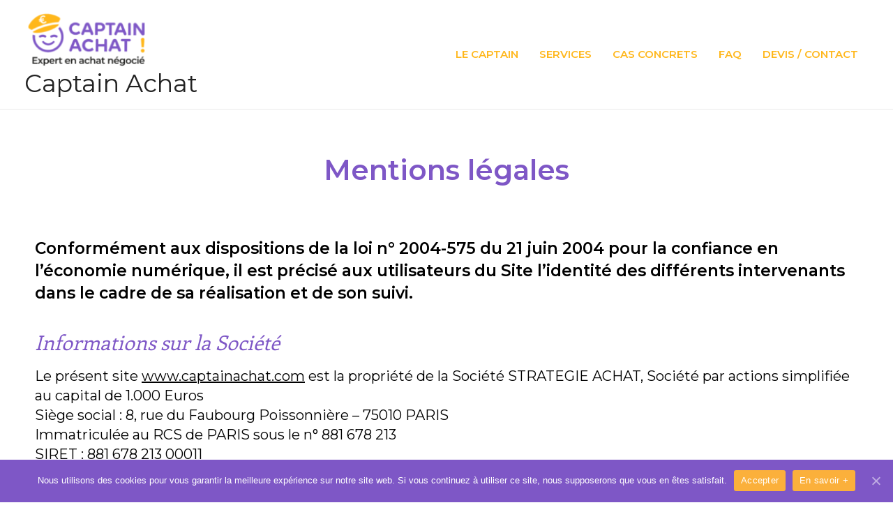

--- FILE ---
content_type: text/css
request_url: https://www.captainachat.com/wp-content/uploads/elementor/css/post-25567.css?ver=1610705787
body_size: 207
content:
.elementor-kit-25567{--e-global-color-primary:#7E57C6;--e-global-color-secondary:#FFB71B;--e-global-color-text:#000000;--e-global-color-accent:#61CE70;--e-global-color-10937962:#54595F;--e-global-color-1b43d942:#7A7A7A;--e-global-color-4a3ca02d:#23A455;--e-global-color-602826b4:#000;--e-global-color-6f78bc2:#FFF;--e-global-color-236909db:#020101;--e-global-color-26f5a95d:#EA5B37;--e-global-color-4bf4d18d:#41BAC9;--e-global-color-e9768bd:RGBA(0, 0, 0, 0.06);--e-global-color-6a116d2d:RGBA(0, 0, 0, 0.06274509803921569);--e-global-color-74850d31:RGBA(0, 0, 0, 0.08);--e-global-color-a0f1e57:#F7F6F7;--e-global-color-70f3ed54:RGBA(123, 123, 123, 0.47843137254901963);--e-global-color-5401ee1c:#9C9B9B;--e-global-color-619a9d54:RGBA(247, 246, 247, 0.23);--e-global-color-345bacba:RGBA(246, 246, 247, 0.33);--e-global-color-67ffb258:#E7E2F0;--e-global-color-5b3df067:RGBA(56, 53, 53, 0.06);--e-global-color-654e264e:#363153;--e-global-color-11713f09:#C6C6C6;--e-global-color-5b192596:#D0D0D0;--e-global-color-1d4e0ef0:#7D75A8;--e-global-color-41a2d230:RGBA(0, 0, 0, 0.02);--e-global-typography-primary-font-weight:600;--e-global-typography-secondary-font-weight:400;--e-global-typography-text-font-weight:400;--e-global-typography-accent-font-weight:500;font-family:"Montserrat", Sans-serif;font-weight:500;}.elementor-section.elementor-section-boxed > .elementor-container{max-width:1200px;}.elementor-widget:not(:last-child){margin-bottom:20px;}{}h1.entry-title{display:var(--page-title-display);}@media(max-width:1024px){.elementor-section.elementor-section-boxed > .elementor-container{max-width:1025px;}}@media(max-width:767px){.elementor-section.elementor-section-boxed > .elementor-container{max-width:768px;}}

--- FILE ---
content_type: text/css
request_url: https://www.captainachat.com/wp-content/uploads/elementor/css/post-27844.css?ver=1610959159
body_size: 534
content:
.elementor-27844 .elementor-element.elementor-element-c823f84{text-align:center;}.elementor-27844 .elementor-element.elementor-element-c823f84 > .elementor-widget-container{margin:51px 0px 0px 0px;}.elementor-27844 .elementor-element.elementor-element-45f9a2b{font-size:23px;font-weight:600;line-height:1.4em;}.elementor-27844 .elementor-element.elementor-element-45f9a2b > .elementor-widget-container{margin:50px 0px 0px 0px;}.elementor-27844 .elementor-element.elementor-element-1eba3fe{color:#7E57C6;font-family:"Enriqueta", Sans-serif;font-size:29px;font-weight:400;line-height:1em;}.elementor-27844 .elementor-element.elementor-element-1eba3fe > .elementor-widget-container{margin:20px 0px 0px 0px;}.elementor-27844 .elementor-element.elementor-element-3c1d116{font-size:20px;font-weight:400;line-height:1.4em;}.elementor-27844 .elementor-element.elementor-element-df4cce2{color:#7E57C6;font-family:"Enriqueta", Sans-serif;font-size:29px;font-weight:400;}.elementor-27844 .elementor-element.elementor-element-d3f465b{font-size:20px;font-weight:400;line-height:1.4em;}.elementor-27844 .elementor-element.elementor-element-127b773{color:#7E57C6;font-family:"Enriqueta", Sans-serif;font-size:29px;font-weight:400;}.elementor-27844 .elementor-element.elementor-element-a8a0ccc{font-size:20px;font-weight:400;line-height:1.4em;}.elementor-27844 .elementor-element.elementor-element-88e4fbf{color:#7E57C6;font-family:"Enriqueta", Sans-serif;font-size:29px;font-weight:400;}.elementor-27844 .elementor-element.elementor-element-1eeff9d{font-size:20px;font-weight:400;line-height:1.4em;}.elementor-27844 .elementor-element.elementor-element-11d6ace{color:#7E57C6;font-family:"Enriqueta", Sans-serif;font-size:29px;font-weight:400;}.elementor-27844 .elementor-element.elementor-element-78cf508{font-size:20px;font-weight:400;line-height:1.4em;}.elementor-27844 .elementor-element.elementor-element-6b6753e .elementor-spacer-inner{height:170px;}.elementor-27844 .elementor-element.elementor-element-aae6924:not(.elementor-motion-effects-element-type-background), .elementor-27844 .elementor-element.elementor-element-aae6924 > .elementor-motion-effects-container > .elementor-motion-effects-layer{background-color:var( --e-global-color-primary );}.elementor-27844 .elementor-element.elementor-element-aae6924{transition:background 0.3s, border 0.3s, border-radius 0.3s, box-shadow 0.3s;}.elementor-27844 .elementor-element.elementor-element-aae6924 > .elementor-background-overlay{transition:background 0.3s, border-radius 0.3s, opacity 0.3s;}.elementor-27844 .elementor-element.elementor-element-2ef5043{text-align:center;}.elementor-27844 .elementor-element.elementor-element-2ef5043 .elementor-image img{width:18%;}.elementor-27844 .elementor-element.elementor-element-2ef5043 > .elementor-widget-container{margin:35px 0px 0px -9px;}.elementor-27844 .elementor-element.elementor-element-70a64b0:not(.elementor-motion-effects-element-type-background), .elementor-27844 .elementor-element.elementor-element-70a64b0 > .elementor-motion-effects-container > .elementor-motion-effects-layer{background-color:var( --e-global-color-primary );}.elementor-27844 .elementor-element.elementor-element-70a64b0{transition:background 0.3s, border 0.3s, border-radius 0.3s, box-shadow 0.3s;margin-top:0px;margin-bottom:0px;padding:8px 0px 0px 0px;}.elementor-27844 .elementor-element.elementor-element-70a64b0 > .elementor-background-overlay{transition:background 0.3s, border-radius 0.3s, opacity 0.3s;}.elementor-27844 .elementor-element.elementor-element-067571f{text-align:left;}.elementor-27844 .elementor-element.elementor-element-067571f .elementor-image img{width:30%;}.elementor-27844 .elementor-element.elementor-element-3a27116{color:var( --e-global-color-6f78bc2 );font-size:22px;font-weight:400;}.elementor-27844 .elementor-element.elementor-element-3a27116 > .elementor-widget-container{margin:-16px 0px 0px 0px;}.elementor-27844 .elementor-element.elementor-element-b174111{text-align:left;}.elementor-27844 .elementor-element.elementor-element-b174111 .elementor-image img{width:5%;}.elementor-27844 .elementor-element.elementor-element-4535859{color:var( --e-global-color-6f78bc2 );font-size:28px;font-weight:600;}.elementor-27844 .elementor-element.elementor-element-4535859 > .elementor-widget-container{margin:-62px 0px 0px 60px;}.elementor-27844 .elementor-element.elementor-element-f2a51c0{color:var( --e-global-color-6f78bc2 );font-size:22px;font-weight:400;}.elementor-27844 .elementor-element.elementor-element-f2a51c0 > .elementor-widget-container{margin:-33px 0px 0px 0px;}.elementor-27844 .elementor-element.elementor-element-96f44a4{text-align:left;}.elementor-27844 .elementor-element.elementor-element-96f44a4 .elementor-image img{width:34%;}.elementor-27844 .elementor-element.elementor-element-96f44a4 > .elementor-widget-container{margin:17px 0px 0px 0px;}.elementor-27844 .elementor-element.elementor-element-535ab05{color:var( --e-global-color-6f78bc2 );font-weight:600;line-height:2em;}.elementor-27844 .elementor-element.elementor-element-535ab05 > .elementor-widget-container{margin:-8px 0px 0px 0px;}.elementor-27844 .elementor-element.elementor-element-94a26dc:not(.elementor-motion-effects-element-type-background), .elementor-27844 .elementor-element.elementor-element-94a26dc > .elementor-motion-effects-container > .elementor-motion-effects-layer{background-color:var( --e-global-color-primary );}.elementor-27844 .elementor-element.elementor-element-94a26dc{transition:background 0.3s, border 0.3s, border-radius 0.3s, box-shadow 0.3s;margin-top:0px;margin-bottom:0px;}.elementor-27844 .elementor-element.elementor-element-94a26dc > .elementor-background-overlay{transition:background 0.3s, border-radius 0.3s, opacity 0.3s;}.elementor-27844 .elementor-element.elementor-element-cc38049 .elementor-text-editor{text-align:center;}.elementor-27844 .elementor-element.elementor-element-cc38049{color:var( --e-global-color-secondary );font-size:23px;font-weight:600;}.elementor-27844 .elementor-element.elementor-element-cc38049 > .elementor-widget-container{margin:19px 0px 0px 0px;}.elementor-27844 .elementor-element.elementor-element-67b6a77 .elementor-repeater-item-e8f57e7.elementor-social-icon{background-color:var( --e-global-color-primary );}.elementor-27844 .elementor-element.elementor-element-67b6a77 .elementor-repeater-item-b49c618.elementor-social-icon{background-color:var( --e-global-color-primary );}.elementor-27844 .elementor-element.elementor-element-67b6a77 .elementor-repeater-item-b7353df.elementor-social-icon{background-color:var( --e-global-color-primary );}.elementor-27844 .elementor-element.elementor-element-67b6a77{--grid-template-columns:repeat(0, auto);--grid-column-gap:5px;--grid-row-gap:0px;}.elementor-27844 .elementor-element.elementor-element-67b6a77 .elementor-widget-container{text-align:center;}.elementor-27844 .elementor-element.elementor-element-67b6a77 > .elementor-widget-container{margin:-20px 0px 0px 0px;}.elementor-27844 .elementor-element.elementor-element-b1b20a3 .elementor-text-editor{text-align:center;}.elementor-27844 .elementor-element.elementor-element-b1b20a3{color:var( --e-global-color-6f78bc2 );font-weight:600;}.elementor-27844 .elementor-element.elementor-element-b1b20a3 > .elementor-widget-container{margin:0px 0px 30px 0px;}@media(min-width:768px){.elementor-27844 .elementor-element.elementor-element-8a48378{width:81.248%;}.elementor-27844 .elementor-element.elementor-element-ee79071{width:18.058%;}}@media(max-width:767px){.elementor-27844 .elementor-element.elementor-element-6b6753e .elementor-spacer-inner{height:10px;}}

--- FILE ---
content_type: text/plain
request_url: https://www.google-analytics.com/j/collect?v=1&_v=j102&a=1892915637&t=pageview&_s=1&dl=https%3A%2F%2Fwww.captainachat.com%2Fmentions-legales%2F&ul=en-us%40posix&dt=Captain%20Achat%20I%20Mentions%20l%C3%A9gales&sr=1280x720&vp=1280x720&_u=aGBAgUAjCAAAACAAI~&jid=39555448&gjid=1162844015&cid=672604406.1768992682&tid=UA-172925239-1&_gid=65973441.1768992682&_slc=1&did=dZGIzZG&z=1357147804
body_size: -452
content:
2,cG-W7ZHCWS611

--- FILE ---
content_type: application/javascript
request_url: https://www.captainachat.com/wp-content/plugins/captain-achat/js/ca.js?ver=6.6.4
body_size: 835
content:


jQuery(document).ready ( function (){

    affilae_getTracking ();

    jQuery ('#form-field-inscription_affilae_id').val ( getCookie ("affilae_id") );

});

function deleteDemande ( demande_id )
{

    //Ajax qui permet d'instancier FM.

    if ( window.confirm ("Etes-vous certain de vouloir supprimer cette demande ?") )
    {
        var data = 
        {
            action: 'ajax_delete_demande',
            demande_id: demande_id
        };

        //L'envoi se fera par ajax.
        jQuery.post(ajaxurl, data, function ( response ) 
        {
        })
        .done ( function ( data )
        {
            //La requete s'est exécutée correctement
            if ( data == 1 )
            {
                //On avertit l'utilisateur
                alert("Votre demande a bien été supprimeée.");
                //alert("fonction en cours de dev");

                //On met à jour l'interface, simplement en la rechargeant.
                window.location.reload ();
            }
            //jQuery('#loading').hide();            
        })
        .fail(function( jqxhr, textStatus, error )
        {
            var err = textStatus + ", " + error;
            console.log( "Request Failed: " + err );
            //jQuery('#loading').hide();
        });     

    }
}

function affilae_getTracking ()
{
    var b = new String(window.location);
    //Variable optionnelle
    var customVar = "";
    //Id de l'affilie
    var tracker = "";
    if (-1 != b.indexOf("#")) 
    {
        console.log('Searching tracker in "#"');
        var c = b.split("#")[1];
        console.log("Found: " + c);
        /*if (!this.ptID) 
        {
            var a = /(aep=|aep)([^&]+)/;
            if (a = a.exec(c))
                customVar = a[2]
        }*/
        !customVar && (a = /(aev=|aev)([^&]+)/, a = a.exec(c)) && (customVar = a[2]);
        a = /ae([^&]+)/;
        a = a.exec(c);
        null != a && (tracker = a[1])
        console.log ( customVar );
        console.log ( tracker );

        if ( tracker != "" )
        {
            setCookie ( "affilae_id", tracker, 30 );
        }
        /*else
        {
            setCookie ( "affilae_id", -1, 30 );
        }*/
    }
    else
    {
        console.log ( getCookie ( "affilae_id" ));
    }
    
}

function setCookie(name,value,days) {
    var expires = "";
    if (days) {
        var date = new Date();
        date.setTime(date.getTime() + (days*24*60*60*1000));
        expires = "; expires=" + date.toUTCString();
    }
    document.cookie = name + "=" + (value || "")  + expires + "; path=/";
}
function getCookie(name) {
    var nameEQ = name + "=";
    var ca = document.cookie.split(';');
    for(var i=0;i < ca.length;i++) {
        var c = ca[i];
        while (c.charAt(0)==' ') c = c.substring(1,c.length);
        if (c.indexOf(nameEQ) == 0) return c.substring(nameEQ.length,c.length);
    }
    return -1;
}
function eraseCookie(name) {   
    document.cookie = name +'=; Path=/; Expires=Thu, 01 Jan 1970 00:00:01 GMT;';
}